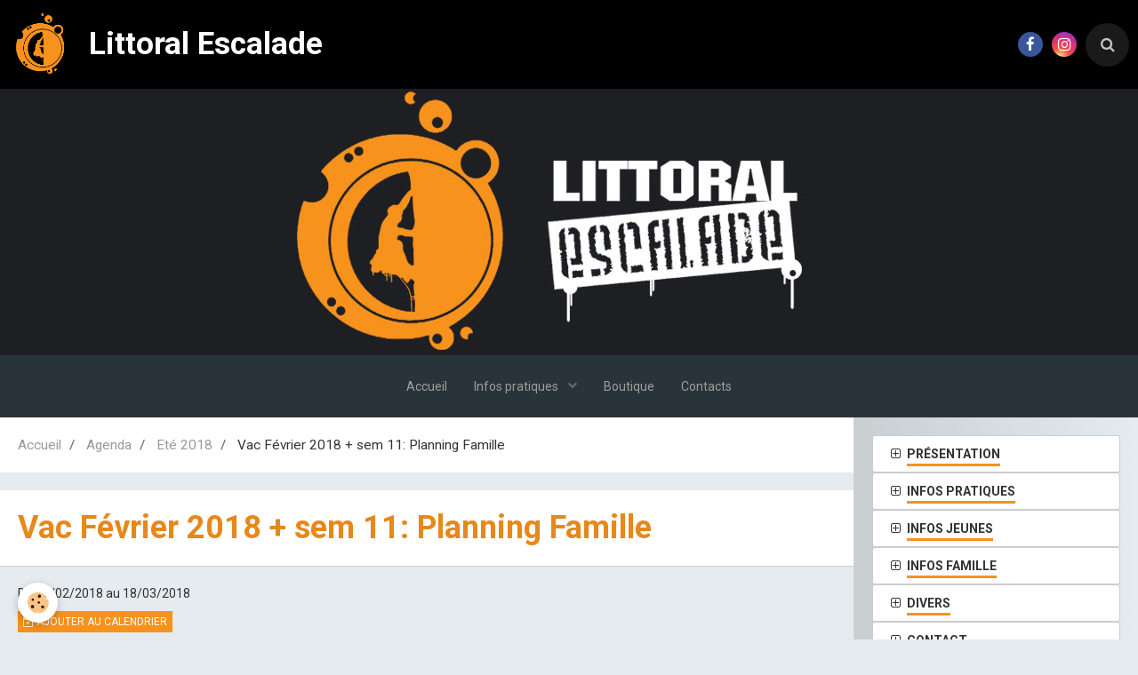

--- FILE ---
content_type: text/html; charset=UTF-8
request_url: http://www.littoral-escalade.fr/agenda/ete-2015/vac-fevrier-2018-sem-11-planning-famille.html
body_size: 32759
content:
        
    
<!DOCTYPE html>
<html lang="fr" class="with-sidebar">
    <head>
        <title>Vac Février 2018 + sem 11: Planning Famille</title>
        <!-- blogger / cookie -->
<meta http-equiv="Content-Type" content="text/html; charset=utf-8">
<!--[if IE]>
<meta http-equiv="X-UA-Compatible" content="IE=edge">
<![endif]-->
<meta name="viewport" content="width=device-width, initial-scale=1, maximum-scale=1.0, user-scalable=no">
<meta name="msapplication-tap-highlight" content="no">
  <link rel="alternate" type="application/rss+xml" href="http://www.littoral-escalade.fr/agenda/do/rss.xml" />
  <meta property="og:title" content="Vac Février 2018 + sem 11: Planning Famille"/>
  <meta property="og:url" content="http://www.littoral-escalade.fr/agenda/ete-2015/vac-fevrier-2018-sem-11-planning-famille.html"/>
  <meta property="og:type" content="website"/>
  <meta name="description" content="En raison de l'organisation du championnat départemental jeunes, le dimanche 18 mars au gymnase du Grand Large, les activités du club seront fortement modifiées à compter du dimanche 25 février jusqu'au dimanche 18 mars inclus (vacances de février 2018 + la ..." />
  <meta property="og:description" content="En raison de l'organisation du championnat départemental jeunes, le dimanche 18 mars au gymnase du Grand Large, les activités du club seront fortement modifiées à compter du dimanche 25 février jusqu'au dimanche 18 mars inclus (vacances de février 2018 + la ..."/>
  <link rel="alternate" type="application/rss+xml" title="Littoral Escalade : Agenda" href="http://www.littoral-escalade.fr/agenda/do/rss.xml" />
  <link rel="canonical" href="http://www.littoral-escalade.fr/agenda/ete-2015/vac-fevrier-2018-sem-11-planning-famille.html">
<meta name="generator" content="e-monsite (e-monsite.com)">

<link rel="icon" href="http://www.littoral-escalade.fr/medias/site/favicon/favicon-1.png">

<link rel="apple-touch-icon" sizes="114x114" href="http://www.littoral-escalade.fr/medias/site/mobilefavicon/favicon-2.png?fx=c_114_114" />
<link rel="apple-touch-icon" sizes="72x72" href="http://www.littoral-escalade.fr/medias/site/mobilefavicon/favicon-2.png?fx=c_72_72" />
<link rel="apple-touch-icon" href="http://www.littoral-escalade.fr/medias/site/mobilefavicon/favicon-2.png?fx=c_57_57" />
<link rel="apple-touch-icon-precomposed" href="http://www.littoral-escalade.fr/medias/site/mobilefavicon/favicon-2.png?fx=c_57_57" />



<link href="/http://s3.e-monsite.com/2010/07/22/09/favicon1.ico/favicon.ico" rel="icon" type="image/x-icon" />

                <meta name="apple-mobile-web-app-capable" content="yes">
        <meta name="apple-mobile-web-app-status-bar-style" content="black-translucent">

                
                                    
                
                 
                                                            
            <link href="https://fonts.googleapis.com/css?family=Roboto:300,400,700&display=swap" rel="stylesheet">
        
        <link href="https://maxcdn.bootstrapcdn.com/font-awesome/4.7.0/css/font-awesome.min.css" rel="stylesheet">
        <link href="//www.littoral-escalade.fr/themes/combined.css?v=6_1646067834_385" rel="stylesheet">

        <!-- EMS FRAMEWORK -->
        <script src="//www.littoral-escalade.fr/medias/static/themes/ems_framework/js/jquery.min.js"></script>
        <!-- HTML5 shim and Respond.js for IE8 support of HTML5 elements and media queries -->
        <!--[if lt IE 9]>
        <script src="//www.littoral-escalade.fr/medias/static/themes/ems_framework/js/html5shiv.min.js"></script>
        <script src="//www.littoral-escalade.fr/medias/static/themes/ems_framework/js/respond.min.js"></script>
        <![endif]-->

        <script src="//www.littoral-escalade.fr/medias/static/themes/ems_framework/js/ems-framework.min.js?v=2086"></script>

        <script src="http://www.littoral-escalade.fr/themes/content.js?v=6_1646067834_385&lang=fr"></script>

            <script src="//www.littoral-escalade.fr/medias/static/js/rgpd-cookies/jquery.rgpd-cookies.js?v=2086"></script>
    <script>
                                    $(document).ready(function() {
            $.RGPDCookies({
                theme: 'ems_framework',
                site: 'www.littoral-escalade.fr',
                privacy_policy_link: '/about/privacypolicy/',
                cookies: [{"id":null,"favicon_url":"https:\/\/ssl.gstatic.com\/analytics\/20210414-01\/app\/static\/analytics_standard_icon.png","enabled":true,"model":"google_analytics","title":"Google Analytics","short_description":"Permet d'analyser les statistiques de consultation de notre site","long_description":"Indispensable pour piloter notre site internet, il permet de mesurer des indicateurs comme l\u2019affluence, les produits les plus consult\u00e9s, ou encore la r\u00e9partition g\u00e9ographique des visiteurs.","privacy_policy_url":"https:\/\/support.google.com\/analytics\/answer\/6004245?hl=fr","slug":"google-analytics"},{"id":null,"favicon_url":"","enabled":true,"model":"addthis","title":"AddThis","short_description":"Partage social","long_description":"Nous utilisons cet outil afin de vous proposer des liens de partage vers des plateformes tiers comme Twitter, Facebook, etc.","privacy_policy_url":"https:\/\/www.oracle.com\/legal\/privacy\/addthis-privacy-policy.html","slug":"addthis"}],
                modal_title: 'Gestion\u0020des\u0020cookies',
                modal_description: 'd\u00E9pose\u0020des\u0020cookies\u0020pour\u0020am\u00E9liorer\u0020votre\u0020exp\u00E9rience\u0020de\u0020navigation,\nmesurer\u0020l\u0027audience\u0020du\u0020site\u0020internet,\u0020afficher\u0020des\u0020publicit\u00E9s\u0020personnalis\u00E9es,\nr\u00E9aliser\u0020des\u0020campagnes\u0020cibl\u00E9es\u0020et\u0020personnaliser\u0020l\u0027interface\u0020du\u0020site.',
                privacy_policy_label: 'Consulter\u0020la\u0020politique\u0020de\u0020confidentialit\u00E9',
                check_all_label: 'Tout\u0020cocher',
                refuse_button: 'Refuser',
                settings_button: 'Param\u00E9trer',
                accept_button: 'Accepter',
                callback: function() {
                    // website google analytics case (with gtag), consent "on the fly"
                    if ('gtag' in window && typeof window.gtag === 'function') {
                        if (window.jsCookie.get('rgpd-cookie-google-analytics') === undefined
                            || window.jsCookie.get('rgpd-cookie-google-analytics') === '0') {
                            gtag('consent', 'update', {
                                'ad_storage': 'denied',
                                'analytics_storage': 'denied'
                            });
                        } else {
                            gtag('consent', 'update', {
                                'ad_storage': 'granted',
                                'analytics_storage': 'granted'
                            });
                        }
                    }
                }
            });
        });
    </script>

        <script async src="https://www.googletagmanager.com/gtag/js?id=G-4VN4372P6E"></script>
<script>
    window.dataLayer = window.dataLayer || [];
    function gtag(){dataLayer.push(arguments);}
    
    gtag('consent', 'default', {
        'ad_storage': 'denied',
        'analytics_storage': 'denied'
    });
    
    gtag('js', new Date());
    gtag('config', 'G-4VN4372P6E');
</script>

                <script type="application/ld+json">
    {
        "@context" : "https://schema.org/",
        "@type" : "WebSite",
        "name" : "Littoral Escalade",
        "url" : "http://www.littoral-escalade.fr/"
    }
</script>
            </head>
    <body id="agenda_run_ete-2015_vac-fevrier-2018-sem-11-planning-famille" class="default">
        

        
        <!-- HEADER -->
                        
        <header id="header">
            <div id="header-container" data-align="center">
                                <button type="button" class="btn btn-link fadeIn navbar-toggle">
                    <span class="icon-bar"></span>
                </button>
                
                                <a class="brand fadeIn" href="http://www.littoral-escalade.fr/" data-direction="horizontal">
                                        <img src="http://www.littoral-escalade.fr/medias/site/logos/favicon.png" alt="littoral-escalade" class="logo hidden-phone">
                                                            <span class="brand-titles">
                        <span class="brand-title">Littoral Escalade</span>
                                            </span>
                                    </a>
                
                
                                <div class="quick-access">
                                                                                            <ul class="social-links-list">
        <li>
        <a href="https://www.facebook.com/groups/99399496980/" class="bg-facebook"><i class="fa fa-facebook"></i></a>
    </li>
        <li>
        <a href="https://www.instagram.com/littoralescalade/" class="bg-instagram"><i class="fa fa-instagram"></i></a>
    </li>
    </ul>
                    
                                                                                                                        <div class="quick-access-btn" data-content="search">
                            <button type="button" class="btn btn-link">
                                <i class="fa fa-search"></i>
                            </button>
                            <div class="quick-access-tooltip">
                                <form method="get" action="http://www.littoral-escalade.fr/search/site/" class="header-search-form">
                                    <div class="input-group">
                                        <input type="text" name="q" value="" placeholder="Votre recherche" pattern=".{3,}" required title="Seuls les mots de plus de deux caractères sont pris en compte lors de la recherche.">
                                        <div class="input-group-btn">
                                            <button type="submit" class="btn btn-primary">
                                                <i class="fa fa-search"></i>
                                            </button>
                                    	</div>
                                    </div>
                                </form>
                            </div>
                        </div>
                    
                    
                                    </div>
                
                            </div>
        </header>
        <!-- //HEADER -->

        
                <!-- CAROUSEL -->
        <div id="carousel-wrapper">
                <div id="slider-6941cfadc93612610e592761" class="carousel" data-height="300" style="height:300px">
                <div class="carousel-inner">
                                                <div class="item active">
                                                    <img src="http://www.littoral-escalade.fr/medias/images/le.jpg" alt="">
                                                                        </div>
                                    </div>
            </div>
    <script>
        $(window).on('load', function(){
            $('#slider-6941cfadc93612610e592761').carousel({
                cycling   : 4000            });
        });
    </script>
            <style>
                        #slider-6941cfadc93612610e592761{
                background-color: rgb(30, 31, 35);
            }
                                    #slider-6941cfadc93612610e592761 .carousel-caption{
                background-color: transparent;
            }
                                            </style>
    
        </div>
        <!-- //CAROUSEL -->
        
                <!-- MENU -->
        <div id="menu-wrapper" class="horizontal expanded" data-opening="y">
                        <nav id="menu" class="navbar">
                
                
                                    <ul class="nav navbar-nav">
                    <li>
                <a href="http://www.littoral-escalade.fr/">
                                        Accueil
                </a>
                            </li>
                    <li class="subnav">
                <a href="http://www.littoral-escalade.fr/pages/infos-pratiques/" class="subnav-toggle" data-toggle="subnav" data-animation="rise">
                                        Infos pratiques
                </a>
                                    <ul class="nav subnav-menu">
                                                    <li>
                                <a href="http://www.littoral-escalade.fr/pages/infos-pratiques/planning-des-seances.html">
                                    Débuter au club
                                </a>
                                                            </li>
                                                    <li>
                                <a href="http://www.littoral-escalade.fr/pages/infos-pratiques/les-groupes.html">
                                    Les groupes
                                </a>
                                                            </li>
                                                    <li>
                                <a href="http://www.littoral-escalade.fr/pages/infos-pratiques/s-inscrire-au-club-littoral-escalade-pour-la-saison-2011-2012.html">
                                    S'inscrire?
                                </a>
                                                            </li>
                                                    <li>
                                <a href="http://www.littoral-escalade.fr/pages/infos-pratiques/les-tarifs-de-la-licence-2011-2012.html">
                                    Tarifs
                                </a>
                                                            </li>
                                                    <li>
                                <a href="http://www.littoral-escalade.fr/pages/infos-pratiques/le-planning-des-creneaux-2011-2012.html">
                                    Les horaires
                                </a>
                                                            </li>
                                                    <li>
                                <a href="http://www.littoral-escalade.fr/pages/infos-pratiques/comment-venir-sur-les-lieux-de-pratique.html">
                                    Accès
                                </a>
                                                            </li>
                                            </ul>
                            </li>
                    <li>
                <a href="http://www.littoral-escalade.fr/pages/faire-une-commande.html">
                                        Boutique
                </a>
                            </li>
                    <li>
                <a href="http://www.littoral-escalade.fr/pages/contact/contact.html">
                                        Contacts
                </a>
                            </li>
            </ul>

                
                            </nav>
        </div>
        <!-- //MENU -->
        
        
        
        <!-- WRAPPER -->
                        <div id="wrapper">
            
            <div id="main" data-order="1" data-order-phone="2">
                                                       <ol class="breadcrumb">
                  <li>
            <a href="http://www.littoral-escalade.fr/">Accueil</a>
        </li>
                        <li>
            <a href="http://www.littoral-escalade.fr/agenda/">Agenda</a>
        </li>
                        <li>
            <a href="http://www.littoral-escalade.fr/agenda/ete-2015/">Eté 2018</a>
        </li>
                        <li class="active">
            Vac Février 2018 + sem 11: Planning Famille
         </li>
            </ol>
                
                                                                    
                                                                    
                                
                                                                                                                                                                            
                                <div class="view view-agenda" id="view-item" data-category="ete-2015" data-id-event="5a8e9135fc936d0f011a117b">
        <div id="site-module" class="site-module" data-itemid="4e81e82cc7d06fde4dbc3173" data-siteid="4e81e82c389e6fde4dbc0734"></div>
    <h1 class="view-title">Vac Février 2018 + sem 11: Planning Famille</h1>
    <p class="view-subtitle">
                    <span class="date-start">Du 25/02/2018</span> <span class="date">au 18/03/2018</span>
                            </p>

            <p>
                            <a href="http://www.littoral-escalade.fr/agenda/do/icalendar/5a8e9135fc936d0f011a117b/" class="btn btn-small btn-primary"><i class="fa fa-calendar-plus-o"></i> Ajouter au calendrier</a>
                                </p>
    
    <ul class="list-inline">
                            </ul>

            <div class="clearfix"><p>En raison de l&#39;organisation du championnat d&eacute;partemental jeunes, le dimanche 18 mars au gymnase du Grand Large, les activit&eacute;s du club seront fortement modifi&eacute;es &agrave; compter du dimanche 25 f&eacute;vrier jusqu&#39;au dimanche 18 mars inclus (vacances de f&eacute;vrier 2018 + la semaine 11 de la rentr&eacute;e).&nbsp;</p>

<p>Voici l&#39;ensemble des cr&eacute;neaux famille sur cette p&eacute;riode:</p>

<ul>
	<li>Liste des cr&eacute;neaux famille annul&eacute;s: 25/02; 04/03, 11/03 et 18/03</li>
	<li>Prochaine s&eacute;ance programm&eacute;e: dimanche 25/03</li>
</ul>

<p>Merci de votre compr&eacute;hension.</p>
</div>
    
    
    
    <address>
                                                            </address>

    
    
    
    
    
    

</div>


            </div>

                        <div id="sidebar" class="sidebar" data-order="2" data-order-phone="1">
                <div id="sidebar-inner">
                                                                                                                                                                                                        <div class="widget widget-accordion" data-id="widget_page_category">
                                    
<div class="widget-title">
    
            <a href="#widget1" data-toggle="collapse" data-parent=".widget" data-accordion="#sidebar">
        <span>
            Présentation
        </span>  

            </a>
        
</div>

                                                                            <div id="widget1" class="widget-content collapse" data-role="widget-content">
                                                    <ul class="nav nav-list" data-addon="pages">
              
                                <li data-category="presentation">
                <a href="http://www.littoral-escalade.fr/pages/presentation/notre-histoire-grimpante.html">
                    Notre Histoire
                                    </a>
            </li>
                        <li data-category="presentation">
                <a href="http://www.littoral-escalade.fr/pages/presentation/organigramme-de-littoral-escalade.html">
                    Trombinoscope
                                    </a>
            </li>
                        </ul>
    

                                        </div>
                                                                    </div>
                                                                                                                                                                                                                                                                                                                                                                                                <div class="widget widget-accordion" data-id="widget_page_category">
                                    
<div class="widget-title">
    
            <a href="#widget2" data-toggle="collapse" data-parent=".widget" data-accordion="#sidebar">
        <span>
            Infos pratiques
        </span>  

            </a>
        
</div>

                                                                            <div id="widget2" class="widget-content collapse" data-role="widget-content">
                                                    <ul class="nav nav-list" data-addon="pages">
              
                                <li data-category="infos-pratiques">
                <a href="http://www.littoral-escalade.fr/pages/infos-pratiques/planning-des-seances.html">
                    Débuter au club
                                    </a>
            </li>
                        <li data-category="infos-pratiques">
                <a href="http://www.littoral-escalade.fr/pages/infos-pratiques/les-groupes.html">
                    Les groupes
                                    </a>
            </li>
                        <li data-category="infos-pratiques">
                <a href="http://www.littoral-escalade.fr/pages/infos-pratiques/s-inscrire-au-club-littoral-escalade-pour-la-saison-2011-2012.html">
                    S'inscrire?
                                    </a>
            </li>
                        <li data-category="infos-pratiques">
                <a href="http://www.littoral-escalade.fr/pages/infos-pratiques/les-tarifs-de-la-licence-2011-2012.html">
                    Tarifs
                                    </a>
            </li>
                        <li data-category="infos-pratiques">
                <a href="http://www.littoral-escalade.fr/pages/infos-pratiques/le-planning-des-creneaux-2011-2012.html">
                    Les horaires
                                    </a>
            </li>
                        <li data-category="infos-pratiques">
                <a href="http://www.littoral-escalade.fr/pages/infos-pratiques/comment-venir-sur-les-lieux-de-pratique.html">
                    Accès
                                    </a>
            </li>
                        </ul>
    

                                        </div>
                                                                    </div>
                                                                                                                                                                                                                                                                                                                                    <div class="widget widget-accordion" data-id="widget_page_category">
                                    
<div class="widget-title">
    
            <a href="#widget3" data-toggle="collapse" data-parent=".widget" data-accordion="#sidebar">
        <span>
            Infos Jeunes
        </span>  

            </a>
        
</div>

                                                                            <div id="widget3" class="widget-content collapse" data-role="widget-content">
                                                    <ul class="nav nav-list" data-addon="pages">
              
                                <li data-category="infos-jeunes">
                <a href="http://www.littoral-escalade.fr/pages/infos-jeunes/les-groupes-jeunes.html">
                    Les groupes jeunes
                                    </a>
            </li>
                        </ul>
    

                                        </div>
                                                                    </div>
                                                                                                                                                                                                                                                                                                                                    <div class="widget widget-accordion" data-id="widget_page_category">
                                    
<div class="widget-title">
    
            <a href="#widget4" data-toggle="collapse" data-parent=".widget" data-accordion="#sidebar">
        <span>
            Infos Famille
        </span>  

            </a>
        
</div>

                                                                            <div id="widget4" class="widget-content collapse" data-role="widget-content">
                                                    <ul class="nav nav-list" data-addon="pages">
              
                                <li data-category="infos-famille">
                <a href="http://www.littoral-escalade.fr/pages/infos-famille/creneau-famille.html">
                    Créneau Famille
                                    </a>
            </li>
                        </ul>
    

                                        </div>
                                                                    </div>
                                                                                                                                                                                                                                                                                                                                    <div class="widget widget-accordion" data-id="widget_page_category">
                                    
<div class="widget-title">
    
            <a href="#widget5" data-toggle="collapse" data-parent=".widget" data-accordion="#sidebar">
        <span>
            Divers
        </span>  

            </a>
        
</div>

                                                                            <div id="widget5" class="widget-content collapse" data-role="widget-content">
                                                    <ul class="nav nav-list" data-addon="pages">
                                <li data-category="presse" class="subnav">
                <a href="http://www.littoral-escalade.fr/pages/divers/presse/" class="subnav-toggle" data-toggle="subnav">
                    Presse
                                        <span class="badge">2</span>
                                    </a>
                                <ul class="nav subnav-menu">
                                                            <li data-category="presse">
                        <a href="http://www.littoral-escalade.fr/pages/divers/presse/articles.html">
                            Articles
                                                    </a>
                    </li>
                                        <li data-category="presse">
                        <a href="http://www.littoral-escalade.fr/pages/divers/presse/videos.html">
                            Vidéos
                                                    </a>
                    </li>
                                    </ul>
                            </li>
                          
                                <li data-category="divers">
                <a href="http://www.littoral-escalade.fr/pages/divers/liste-matos-falaise.html">
                    Liste matos falaise
                                    </a>
            </li>
                        <li data-category="divers">
                <a href="http://www.littoral-escalade.fr/pages/divers/fiches-techniques-entrainement.html">
                    Fiches techniques entraînement
                                    </a>
            </li>
                        </ul>
    

                                        </div>
                                                                    </div>
                                                                                                                                                                                                                                                                                                                                    <div class="widget widget-accordion" data-id="widget_page_category">
                                    
<div class="widget-title">
    
            <a href="#widget6" data-toggle="collapse" data-parent=".widget" data-accordion="#sidebar">
        <span>
            Contact
        </span>  

            </a>
        
</div>

                                                                            <div id="widget6" class="widget-content collapse" data-role="widget-content">
                                                    <ul class="nav nav-list" data-addon="pages">
              
                                <li data-category="contact">
                <a href="http://www.littoral-escalade.fr/pages/contact/contact.html">
                    Contacts
                                    </a>
            </li>
                        </ul>
    

                                        </div>
                                                                    </div>
                                                                                                                                                                                    </div>
            </div>
                    </div>
        <!-- //WRAPPER -->

        
                <!-- FOOTER -->
        <footer id="footer">
            <div class="container">
                                <div id="footer-extras" class="row">
                                        <div class="column column12" id="column-legal">
                        <ul id="legal-mentions">
    
    
                        <li><a href="http://www.littoral-escalade.fr/about/cgv/">Conditions générales de vente</a></li>
            
    
    </ul>
                    </div>
                                                                            </div>
                
                                <div id="footer-content">
                    <div id="bottom-site">
                                            <div id="rows-6023b08eaa7e451a8a213b6c" class="rows" data-total-pages="1" data-current-page="1">
                                                            
                
                        
                        
                                
                                <div class="row-container rd-1 page_1">
            	<div class="row-content">
        			                        			    <div class="row" data-role="line">

                    
                                                
                                                                        
                                                
                                                
						                                                                                                                                                
                                        				<div data-role="cell" class="column empty-column" style="width:100%">
            					<div id="cell-5e85fbdc8ee33329148aaa05" class="column-content">            							&nbsp;
            						            					</div>
            				</div>
																		        			</div>
                            		</div>
                        	</div>
						</div>

                                        </div>
                </div>
                
                            </div>
        </footer>
        <!-- //FOOTER -->
        
        <!-- SCROLLTOP -->
        <span id="scrollToTop"><i class="fa fa-chevron-up"></i></span>

        
        
        <script src="//www.littoral-escalade.fr/medias/static/themes/ems_framework/js/jquery.mobile.custom.min.js"></script>
        <script src="//www.littoral-escalade.fr/medias/static/themes/ems_framework/js/jquery.zoom.min.js"></script>
        <script src="//www.littoral-escalade.fr/medias/static/themes/ems_framework/js/masonry.pkgd.min.js"></script>
        <script src="//www.littoral-escalade.fr/medias/static/themes/ems_framework/js/imagesloaded.pkgd.min.js"></script>
        <script src="//www.littoral-escalade.fr/medias/static/themes/ems_framework/js/imagelightbox.min.js"></script>
        <script src="http://www.littoral-escalade.fr/themes/custom.js"></script>
                    

 
    
						 	 




    </body>
</html>
